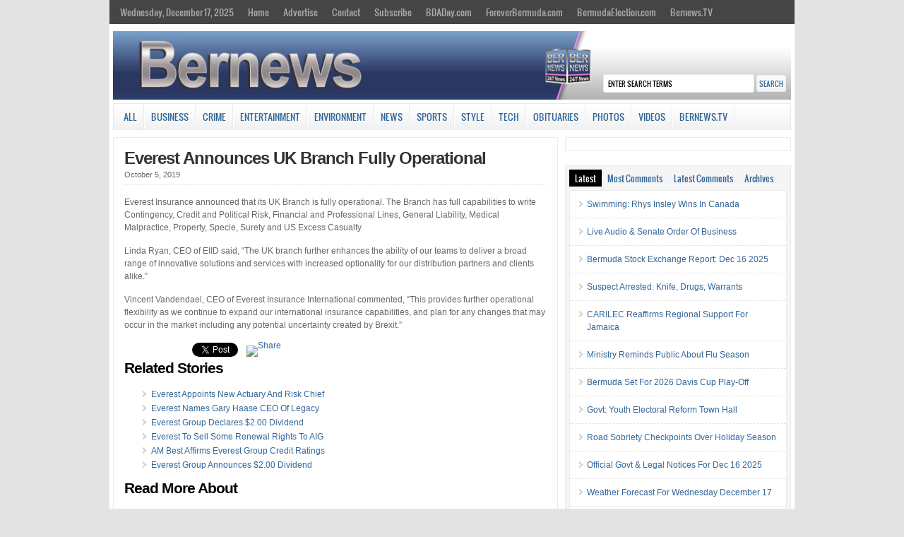

--- FILE ---
content_type: text/html; charset=UTF-8
request_url: https://cloudfront.bernews.com/sidetabs/
body_size: 1994
content:
<div id="tabs-recent" class="cat_content clearfix"><ul><li><a href="https://bernews.com/2025/12/sd-swimming-rhys-insley-wins-canada/" rel="bookmark" title="Swimming: Rhys Insley Wins In Canada">Swimming: Rhys Insley Wins In Canada</a></li><li><a href="https://bernews.com/2025/12/senate-order-business-dec-17th/" rel="bookmark" title="Live Audio &#038; Senate Order Of Business">Live Audio &#038; Senate Order Of Business</a></li><li><a href="https://bernews.com/2025/12/bermuda-stock-exchange-report-dec-16-2025/" rel="bookmark" title="Bermuda Stock Exchange Report: Dec 16 2025">Bermuda Stock Exchange Report: Dec 16 2025</a></li><li><a href="https://bernews.com/2025/12/sd-suspect-arrested-knife-drugs-warrants/" rel="bookmark" title="Suspect Arrested: Knife, Drugs, Warrants">Suspect Arrested: Knife, Drugs, Warrants</a></li><li><a href="https://bernews.com/2025/12/carilec-reaffirms-regional-support-jamaica/" rel="bookmark" title="CARILEC Reaffirms Regional Support For Jamaica">CARILEC Reaffirms Regional Support For Jamaica</a></li><li><a href="https://bernews.com/2025/12/sd-ministry-reminds-public-flu-season/" rel="bookmark" title="Ministry Reminds Public About Flu Season">Ministry Reminds Public About Flu Season</a></li><li><a href="https://bernews.com/2025/12/bermuda-set-2026-davis-cup-play/" rel="bookmark" title="Bermuda Set For 2026 Davis Cup Play-Off">Bermuda Set For 2026 Davis Cup Play-Off</a></li><li><a href="https://bernews.com/2025/12/sd-govt-youth-electoral-reform-town-hall/" rel="bookmark" title="Govt: Youth Electoral Reform Town Hall">Govt: Youth Electoral Reform Town Hall</a></li><li><a href="https://bernews.com/2025/12/road-sobriety-checkpoints-starting-dec-22/" rel="bookmark" title="Road Sobriety Checkpoints Over Holiday Season">Road Sobriety Checkpoints Over Holiday Season</a></li><li><a href="https://bernews.com/2025/12/official-govt-legal-notices-dec-16-2025/" rel="bookmark" title="Official Govt &#038; Legal Notices For Dec 16 2025">Official Govt &#038; Legal Notices For Dec 16 2025</a></li><li><a href="https://bernews.com/2025/12/weather-forecast-wednesday-december-17-2/" rel="bookmark" title="Weather Forecast For Wednesday December 17">Weather Forecast For Wednesday December 17</a></li><li><a href="https://bernews.com/2025/12/alana-wilson-earns-psea-award-november/" rel="bookmark" title="Alana Wilson Earns PSEA Award For November">Alana Wilson Earns PSEA Award For November</a></li></ul></div><div id="tabs-most-commented" class="cat_content clearfix"><ul><li><a href="https://bernews.com/2025/12/six-new-lifeguards-from-the-united-kingdom/" rel="bookmark" title="Six New Lifeguards From The United Kingdom">Six New Lifeguards From The United K&hellip;</a> (11)</li><li><a href="https://bernews.com/2025/12/video-premier-awards-1-5m-local-clubs/" rel="bookmark" title="Video: Premier Awards $1.5M To Local Clubs">Video: Premier Awards $1.5M To Local&hellip;</a> (9)</li><li><a href="https://bernews.com/2025/12/botelho-wood-selected-seniors-day-centre/" rel="bookmark" title="Botelho Wood Selected For Seniors Day Centre">Botelho Wood Selected For Seniors Da&hellip;</a> (8)</li><li><a href="https://bernews.com/2025/12/st-johns-road-lights-repaired-active/" rel="bookmark" title="St John’s Road Lights Repaired And Active">St John’s Road Lights Repaired And&hellip;</a> (6)</li><li><a href="https://bernews.com/2025/12/premier-on-the-protection-of-public-officers/" rel="bookmark" title="Premier On The Protection Of Public Officers">Premier On The Protection Of Public &hellip;</a> (5)</li><li><a href="https://bernews.com/2025/12/minister-updates-affordable-bermuda-agenda/" rel="bookmark" title="Minister Updates On Affordable Bermuda Agenda">Minister Updates On Affordable Bermu&hellip;</a> (4)</li><li><a href="https://bernews.com/2025/12/column-senator-bell-housing/" rel="bookmark" title="Column: Senator Bell On Housing &#038; More">Column: Senator Bell On Housing &#03&hellip;</a> (4)</li><li><a href="https://bernews.com/2025/12/car-motorcycle-collision-in-southampton/" rel="bookmark" title="Car &#038; Motorcycle Collision In Southampton">Car &#038; Motorcycle Collision In S&hellip;</a> (4)</li><li><a href="https://bernews.com/2025/12/minister-hayward-honors-tribunal-service/" rel="bookmark" title="Minister Hayward Honors Tribunal Service">Minister Hayward Honors Tribunal Ser&hellip;</a> (3)</li><li><a href="https://bernews.com/2025/12/minister-on-safety-during-the-holiday-period/" rel="bookmark" title="Minister On Safety During The Holiday Period">Minister On Safety During The Holida&hellip;</a> (3)</li><li><a href="https://bernews.com/2025/12/grief-recovery-conference-opens-doors/" rel="bookmark" title="Grief Recovery Conference To Be Held">Grief Recovery Conference To Be Held</a> (3)</li><li><a href="https://bernews.com/2025/12/hyperbaric-chamber-temporarily-closed/" rel="bookmark" title="Hyperbaric Chamber Temporarily Closed">Hyperbaric Chamber Temporarily Close&hellip;</a> (2)</li></ul></div><div id="tabs-comments" class="cat_content clearfix side-recent-comments"><ul><li><a href="https://bernews.com/2025/12/botelho-wood-selected-seniors-day-centre/#comment-5999440" title="on Botelho Wood Selected For Seniors Day Centre">Triangle Drifter: Nobody knows where??? No excuse from the Government why the one supposedly going to be operational t</a></li><li><a href="https://bernews.com/2025/12/botelho-wood-selected-seniors-day-centre/#comment-5999439" title="on Botelho Wood Selected For Seniors Day Centre">Triangle Drifter: Good question. Whoever made that statement will be sure to forget to answer it.</a></li><li><a href="https://bernews.com/2025/12/video-premier-awards-1-5m-local-clubs/#comment-5999438" title="on Video: Premier Awards $1.5M To Local Clubs">Wondering: Dont understand, funds available to aid  clubs, but no funds available to support breakfast programs</a></li><li><a href="https://bernews.com/2025/12/sd-govt-youth-electoral-reform-town-hall/#comment-5999437" title="on Govt: Youth Electoral Reform Town Hall">Mr. Apathy: “Democracy works best when everyone has a voice, and that includes our young people. This town hall </a></li><li><a href="https://bernews.com/2025/12/video-premier-awards-1-5m-local-clubs/#comment-5999436" title="on Video: Premier Awards $1.5M To Local Clubs">Mr. Apathy: Seems par for the course for our government</a></li><li><a href="https://bernews.com/2025/12/alana-wilson-earns-psea-award-november/#comment-5999435" title="on Alana Wilson Earns PSEA Award For November">Coreen: "Congratulations" Alana.

You have demonstrated what dedication and passion mean by your service to </a></li><li><a href="https://bernews.com/2025/12/oba-government-on-absentee-voting-bill/#comment-5999432" title="on OBA & Government On Absentee Voting Bill">Just do it!: The PLP want a select few to be granted absentee voting, only the folks that will vote PLP. There sh</a></li></ul></div>